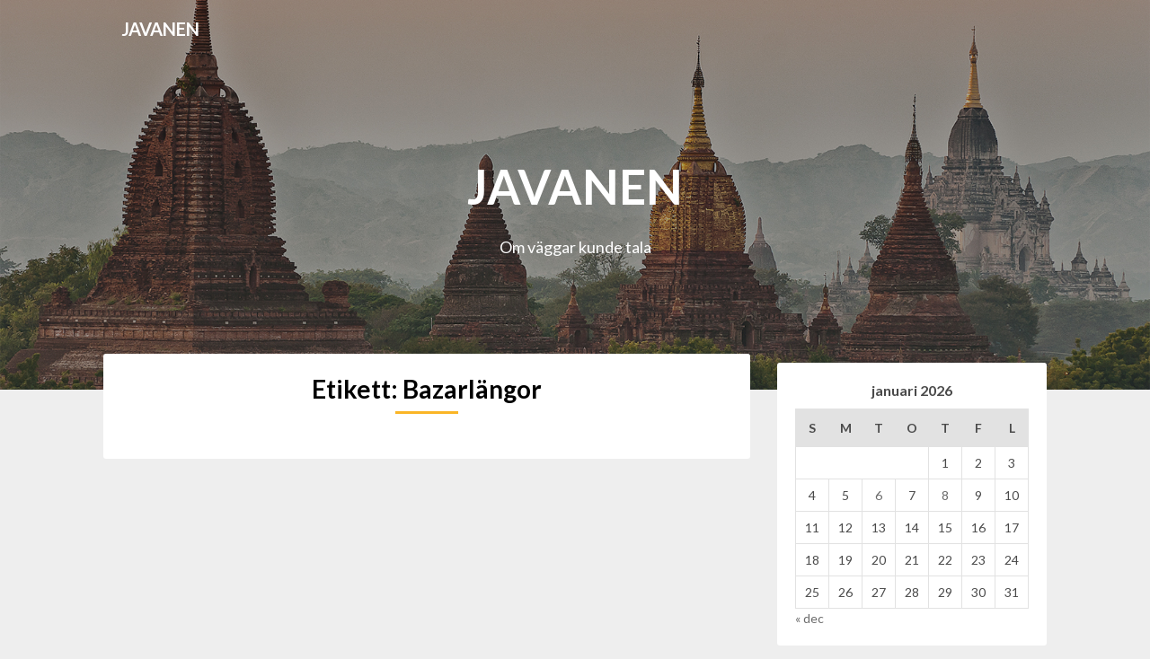

--- FILE ---
content_type: text/css; charset=utf-8
request_url: https://javanen.se/wp-content/themes/customizable-blogily/style.css?ver=6.9
body_size: 13371
content:
/*
Theme Name: Customizable Blogily
Author: ThemeEverest
Theme URI: https://superbthemes.com/customizable-blogily/customizable-blogily-info/
Author URI: https://superbthemes.com/ 
Description: Customizable Blogily is your SEO friendly & responsive theme made for blogging, newspapers, or journalist writing. The code is clean so your website will be quick and load fast with great page speed. The theme is simple to set up but has a lot of features for affiliate marketing, i.e. lots of advertisement space for affiliate programs such as Google AdSense - of course, this kind of website requires an SEO optimized, creative & modern theme which Customizable Blogily is. Authors & bloggers can easily create a simple and minimalistic blog and customize it to a niche with the header, so you can write about anything. The theme is easy to set up and works with most schema markups (json etc) so you can have reviews or other types of affiliate content. You can publish editorial content about fashion, food, gaming, guides, politics, recipes, stories, charity, activism, product reviews, travel, lifestyle, technology, memes, or even revenue generating content such as cryptocurrency, forex, betting, gambling, and more.. To sum it up the theme is SEO optimised, responsive so it works on tablets, desktops, mobile phones, on every device, such as an Apple or Android.
Version: 6.2
Tested up to: 6.8
Requires PHP: 4.0
License: GNU General Public License v2 or later
License URI: http://www.gnu.org/licenses/gpl-2.0.html
Text Domain: customizable-blogily
Tags: theme-options, threaded-comments, translation-ready, sticky-post, footer-widgets, custom-background, custom-colors, custom-header, custom-logo, custom-menu, featured-image-header, featured-images, flexible-header, right-sidebar, one-column, two-columns, full-width-template, post-formats, blog, e-commerce, news
*/

html {
	font-family: sans-serif;
	-webkit-text-size-adjust: 100%;
	-ms-text-size-adjust: 100%;
}
body {
	font-size: 15px;
	line-height: 150%;
	font-family: 'Roboto', 'helvetica neue', helvetica, arial, sans-serif;
	color: #555555;
	margin: 0;
	overflow-x: hidden;
}
*,
*:before,
*:after {
	padding: 0;
	margin: 0;
}
article,
aside,
details,
figcaption,
figure,
footer,
header,
main,
menu,
nav,
section,
summary {
	display: block
}
audio,
canvas,
progress,
video {
	display: inline-block;
	vertical-align: baseline;
}
audio:not([controls]) {
	display: none;
	height: 0;
}
[hidden],
template {
	display: none
}
a {
	background-color: transparent
}
abbr[title] {
	border-bottom: 1px dotted
}
b,
strong {
	font-weight: bold
}
dfn {
	font-style: italic
}
h1 {
	font-size: 2em;
	margin: 0.67em 0;
}
mark {
	background: #ff0;
	color: #000;
}
small {
	font-size: 80%
}
.upper-widgets-grid .widget {
	margin:0;
}
sub,
sup {
	font-size: 75%;
	line-height: 0;
	position: relative;
	vertical-align: baseline;
}
sup {
	top: -0.5em
}
sub {
	bottom: -0.25em
}
img {
	border: 0
}
svg:not(:root) {
	overflow: hidden
}
hr {
	box-sizing: content-box;
	height: 0;
}
pre {
	overflow: auto
}
code,
kbd,
pre,
samp {
	font-family: monospace, monospace;
	font-size: 1em;
}
button,
input,
optgroup,
select,
textarea {
	color: inherit;
	font: inherit;
	margin: 0;
}
button {
	overflow: visible
}
button,
select {
	text-transform: none
}
legend {
	border: 0;
	padding: 0;
}
textarea {
	overflow: auto
}
optgroup {
	font-weight: bold
}
button,
input,
select,
textarea {
	margin: 0
}
a:link {
	-webkit-tap-highlight-color: #FF5E99
}
td,
th {
	padding: 0
}
.breadcrumb,
.breadcrumb> span,
.breadcrumb i,
.breadcrumb .root a {
	float: none
}
.breadcrumb {
	clear: both;
	padding: 0;
	overflow: hidden;
	line-height: 24px;
	margin-top: 20px;
}
.breadcrumb> span {
	padding: 0;
	padding-right: 5px;
	overflow: hidden;
	float: none;
	display: inline-block;
}
.breadcrumb i {
	padding: 0
}
.breadcrumb i {
	padding: 0 0
}
.breadcrumb> span {
	overflow: visible
}
.no-results h2 {
	font-size: 16px
}
/*--------------------------------------------------------------
# Typography
--------------------------------------------------------------*/

h1,
h2,
h3,
h4,
h5,
h6 {
	font-weight: bold;
	margin-bottom: 12px;
	color: #000;
	font-family: 'Roboto', 'helvetica neue', helvetica, arial, sans-serif;
}
h1 {
	font-size: 28px;
	line-height: 1.4;
}
h2 {
	font-size: 26px;
	line-height: 1.4;
}
h3 {
	font-size: 22px;
	line-height: 1.4;
}
h4 {
	font-size: 20px;
	line-height: 1.4;
}
h5 {
	font-size: 18px;
	line-height: 1.4;
}
h6 {
	font-size: 16px;
	line-height: 1.4;
}
p {
	margin-bottom: 1.5em
}
dfn,
cite,
em,
i {
	font-style: italic
}
blockquote {
	margin: 0 1.5em
}
address {
	margin: 0 0 1.5em
}
pre {
	background: #eee;
	font-family: "Courier 10 Pitch", Courier, monospace;
	font-size: 15px;
	font-size: 0.9375rem;
	line-height: 1.6;
	margin-bottom: 1.6em;
	max-width: 100%;
	overflow: auto;
	padding: 1.6em;
}
code,
kbd,
tt,
var {
	font-family: Monaco, Consolas, "Andale Mono", "DejaVu Sans Mono", monospace;
	font-size: 15px;
	font-size: 0.9375rem;
}
abbr,
acronym {
	border-bottom: 1px dotted #666;
	cursor: help;
}
mark,
ins {
	background: #fff9c0;
	text-decoration: none;
}
big {
	font-size: 125%
}
/*--------------------------------------------------------------
# Elements
--------------------------------------------------------------*/

html {
	box-sizing: border-box
}
*,
*:before,
*:after {
	/* Inherit box-sizing to make it easier to change the property for components that leverage other behavior; see http: //css-tricks.com/inheriting-box-sizing-probably-slightly-better-best-practice/ */

	box-sizing: inherit;
}
body {
	background: #eee;
	/* Fallback for when there is no custom background color defined. */
}
blockquote:before,
blockquote:after {
	content: ""
}
blockquote {
	quotes: "" ""
}
hr {
	background-color: #ccc;
	border: 0;
	height: 1px;
	margin-bottom: 1.5em;
}
ul,
ol {
	margin: 0;
	padding: 0;
}
ul {
	list-style: disc
}
ol {
	list-style: decimal
}
li > ul,
li > ol {
	margin-bottom: 0;
	margin-left: 17px;
	margin-top: 5px;
}
dt {
	font-weight: bold
}
dd {
	margin: 0 1.5em 1.5em
}
img {
	height: auto;
	/* Make sure images are scaled correctly. */

	max-width: 100%;
	/* Adhere to container width. */
}
table {
	border-collapse: collapse;
	border-spacing: 0;
	width: 100%;
	margin-bottom: 15px;
}
td,
th {
	padding: 5px 15px;
	border: 1px solid #e2e2e2;
	text-align: left;
}
/*--------------------------------------------------------------
# Forms
--------------------------------------------------------------*/

textarea {
	padding-left: 3px;
	width: 100%;
}
@font-face {
	font-family: 'customizable-blogily';
	src: url('fonts/customizable-blogily.eot');
	src: url('fonts/customizable-blogily.eot#iefix') format('embedded-opentype'), url('fonts/customizable-blogily.woff2') format('woff2'), url('fonts/customizable-blogily.woff') format('woff'), url('fonts/customizable-blogily.ttf') format('truetype'), url('fonts/customizable-blogily.svg') format('svg');
	font-weight: normal;
	font-style: normal;
}
[class^="icon-"]:before,
[class*=" icon-"]:before {
	font-family: "customizable-blogily";
	font-style: normal;
	font-weight: normal;
	speak: none;
	display: inline-block;
	text-decoration: inherit;
	text-align: center;
	font-variant: normal;
	text-transform: none;
	line-height: 1em;
	-webkit-font-smoothing: antialiased;
	-moz-osx-font-smoothing: grayscale;
}
.icon-plus:before {
	content: '\e800'
}
.icon-bookmark:before {
	content: '\e801'
}
.icon-comment:before {
	content: '\e802'
}
.icon-users:before {
	content: '\e803'
}
.icon-minus:before {
	content: '\e804'
}
.icon-mail:before {
	content: '\e805'
}
.icon-twitter:before {
	content: '\f099'
}
.icon-facebook:before {
	content: '\f09a'
}
.icon-rss:before {
	content: '\f09e'
}
.icon-menu:before {
	content: '\f0c9'
}
.icon-pinterest-circled:before {
	content: '\f0d2'
}
.icon-gplus:before {
	content: '\f0d5'
}
.icon-linkedin:before {
	content: '\f0e1'
}
.icon-angle-double-right:before {
	content: '\f101'
}
.icon-angle-left:before {
	content: '\f104'
}
.icon-angle-right:before {
	content: '\f105'
}
.icon-angle-up:before {
	content: '\f106'
}
.icon-angle-down:before {
	content: '\f107'
}
.icon-github:before {
	content: '\f113'
}
.icon-youtube:before {
	content: '\f167'
}
.icon-dropbox:before {
	content: '\f16b'
}
.icon-instagram:before {
	content: '\f16d'
}
.icon-flickr:before {
	content: '\f16e'
}
.icon-tumblr:before {
	content: '\f173'
}
.icon-up:before {
	content: '\f176'
}
.icon-dribbble:before {
	content: '\f17d'
}
.icon-skype:before {
	content: '\f17e'
}
.icon-foursquare:before {
	content: '\f180'
}
.icon-vimeo-squared:before {
	content: '\f194'
}
.icon-reddit:before {
	content: '\f1a1'
}
.icon-stumbleupon:before {
	content: '\f1a4'
}
.icon-behance:before {
	content: '\f1b4'
}
.icon-soundcloud:before {
	content: '\f1be'
}
/*-[ Main container ]---------------*/

.main-container {
	width: 100%;
	margin: 0 auto;
	max-width: 100%;
	clear: both;
}
#page,
.container {
	max-width: 1050px;
	min-width: 240px;
	overflow: visible;
	margin: 0 auto;
	position: relative;
}
.main-header .container {
	max-width: 100%
}
#page {
	padding-top: 30px;
	min-height: 100px;
	float: none;
	clear: both;
}
/*-[ Header ]-----------------------*/




body > header {
	float: left;
	width: 100%;
	position: relative;
}
#site-header {
	position: relative;
	float: left;
	width: 100%;
	background: #333;
	box-shadow: 0px 0px 15px rgba(0, 0, 0, 0.2);
	background-position:top;
	background-size:cover;
}
.site-branding {
	float:left;
	display:inline-block;
	width:100%;

}
/*--------------------------------------------------------------
# Navigation
--------------------------------------------------------------*/
/*-[ Navigation ]-----------------*/

#pull {
	display: none
}
.primary-navigation .children li .sf-sub-indicator {
	display: none
}
.primary-navigation {
	background: #1b1b1b;
	display: block;
	clear: both;
	width: 100%;
	max-width: 100%;
	margin: 0 auto;
	min-height: 65px; 
} 
#navigation ul {
	list-style-type: none
}
#navigation a {
	transition: all 0.25s linear;
	font-size: 14px;
	color: #7b7b7b;
	font-weight: 500;
	text-align: left;
	text-decoration: none;
	padding: 0 20px;
	line-height: 65px;
	font-family: 'Roboto', 'helvetica neue', helvetica, arial, sans-serif;
	display: block;
}
.primary-navigation a .sub {
	font-size: 11px;
	font-weight: normal;
	color: #9B9B9B;
}
.sf-js-enabled li a.sf-with-ul .sf-js-enabled li ul.sf-with-ul {
	padding-right: 20px
}
#navigation .sf-sub-indicator {
	display: block;
	width: 11px;
	overflow: hidden;
	position: absolute;
	right: 7px;
	top: 0;
}
#navigation {
	width: 100%;
	font-size: 13px;
	margin: 0 auto;
}
.primary-navigation a:hover {
	color: #fff
}
#navigation select {
	display: none
}
#navigation ul li {
	float: left;
	position: relative;
}

#navigation ul li.current-menu-item ul a,
#navigation ul ul li.current-menu-item a {
	border-bottom:0px solid #fff;
}

#navigation ul .header-search {
	float: right
}
#navigation > ul > li:last-child {
	border-right: none
}
#navigation > ul > .current a {
	background: transparent;
	color: #5a5a5a !important;
}
#navigation ul li li {
	background: #fff;
	width: 100%;
}
#navigation ul ul {
	position: absolute;
	width: 190px;
	padding: 20px 0 0 0;
	padding-top: 0px;
	z-index: 999999999;
	font-size: 12px;
	color: #798189;
	box-shadow: 0px 8px 15px rgba(0, 0, 0, 0.2);
	margin: 0;
	display: none;
}
#navigation ul ul ul,
#navigation ul ul ul ul,
#navigation ul ul ul ul ul {
	box-shadow: 8px 0px 15px rgba(0, 0, 0, 0.2);
}
#navigation ul ul a {
	color: #555555;
	font-weight: normal;
}
#navigation ul ul li {
	padding: 0;
	background: #fff;
	border-bottom: 1px solid rgba(0, 0, 0, 0.1);
}
#navigation ul ul li a,
#navigation ul ul li a:link,
#navigation ul ul li a:visited {
	position: relative;
	width: 188px;
	background: transparent;
	margin: 0;
	line-height: 1.4;
	padding-top: 10px;
	padding-bottom: 10px;
	font-size:13px;
	font-weight:400;
}
#navigation ul ul li:first-child a {} #navigation ul ul li:last-child {
	border-bottom: none
}
#navigation ul li:hover ul {
	left: auto;
	opacity: 1;
}
#navigation ul ul ul {
	top: -1px;
	left: 188px;
}
#navigation li:hover ul,
#navigation li li:hover ul,
#navigation li li li:hover ul,
#navigation li li li li:hover ul {
	opacity: 1;
	left: 188px;
}
#navigation ul ul:after {
	left: 10px;
	top: -5px;
}
#navigation ul ul ul:after {
	border-color: transparent #282E33 transparent transparent;
	border-color: transparent rgba(14, 19, 22, 0.92) transparent transparent;
	left: -12px;
	top: 3px;
}
.menu-item-has-children > a:after {
	content: '\f107';
	font-family: 'customizable-blogily';
	position: absolute;
	right: 20px;
}
.widget .menu-item-has-children > a:after {
	display: none
}
#navigation .menu-item-has-children > a {
	padding-right: 32px
}
#navigation .toggle-caret {
	display: none
}
.primary-navigation #wpmm-megamenu .wpmm-posts a:hover {
	background: transparent
}
/*-[ Content ]--------------------*/

.article {
	width: 68.58%;
	max-width: 720px;
	float: left;
	margin-bottom: 30px;
}
.woocommerce .article {
	background: #fff;
	margin-bottom: 30px;
}
.woocommerce .article #content {
	padding: 22px 20px
}
#content_box {
	float: left;
	width: 100%;
}
.post {
	float: left;
	width: 100%;
}
.single_post {
	float: left;
	width: 100%;
	box-sizing: border-box;
}
.woocommerce .single_page,
.woocommerce-page .single_page {
	padding-bottom: 0px
}
.post-single-content {
	font-size: 15px;
	line-height: 150%;
	float: left;
	width: 100%;
}

.ss-full-width {
	background: white;
	padding: 20px;
	margin-bottom: 30px;
	overflow: hidden;
	border: 1px solid #CDCDCD;
}
.ss-full-width #content_box {
	padding-right: 0;
	padding-left: 0;
}
span.sticky-post {
	position: absolute;
	top: 0px;
	color: #fff;
	padding: 1px 10px;
	font-size: 13px;
	right: 0px;
}
.post.excerpt {
	clear: both;
	position: relative;
	margin:15px 0;
	box-shadow: 0 1px 15px 0 rgba(0,0,0,.15);
	-moz-box-shadow: 0 1px 15px 0 rgba(0,0,0,.15);
	-webkit-box-shadow: 0 1px 15px 0 rgba(0,0,0,.15);
	-o-box-shadow: 0 1px 15px 0 rgba(0,0,0,.15);
	background:#fff;
}
#content {
	background:#fff;
	box-shadow: 0 1px 15px 0 rgba(0,0,0,.15);
	-moz-box-shadow: 0 1px 15px 0 rgba(0,0,0,.15);
	-webkit-box-shadow: 0 1px 15px 0 rgba(0,0,0,.15);
	-o-box-shadow: 0 1px 15px 0 rgba(0,0,0,.15);
	padding:20px 30px;
	margin-bottom:10px;
}
.upper-widgets-grid-wrapper.upper-widgets-grid-wrapper-front-page-only {
	margin-top:45px;
	z-index:0;
}

.post.excerpt .post-content {
	color: #949494;
	font-size: 14px;
	line-height: 150%;
	color: #989898;
	text-align:left;
}
.related-posts .post.excerpt.last {
	margin-right: 0
}
.wp-post-image {
	float: left
}
.post.excerpt:first-of-type {
	margin-top: 0px;
}
.advanced-recent-posts .wp-post-image {
	min-width: 65px
}
.featured-thumbnail {
	max-width: 150px;
	float: left;
	width: 100%;
	position: relative;
	margin-top: 5px;
}
#featured-thumbnail {
	float: left;
	width: 100%;
}

.related-posts #featured-thumbnail .featured-thumbnail {
	max-width: 100%
}
.home_page .featured-thumbnail {
	max-width: 150px
}
.featured-thumbnail img {
	margin-bottom: 0;
	width: 100%;
}
.featured-thumbnail .latestPost-review-wrapper.wp-review-show-total {
	position: absolute;
	right: 0;
	top: 0;
	color: #fff;
	padding: 0px 5px;
}
.error404 #searchform fieldset {
	width: 100%;
}
.search-no-results #searchform fieldset {
	width:100%;
}
.title {
	margin-bottom: 5px;
	margin-top: 15px;
	font-size: 24px;
	line-height: 28px;
	clear: both;
}
h1.title {
	line-height: 130%;
	font-size: 40px;
	color:#212121;
	margin-top:0;
}

.title a {
	color: #000
}
.page h1.title {
	margin-bottom: 0;
	margin-top: 0;
}
.post-info {
	display: block;
	font-size: 13px;
	color: #999999;
	float: left;
	width: 100%;
}
.post-info > span i {
	font-size: 16px
}
.has-large-font-size {
	line-height:120%;
}
.post-info > span {
	margin-right: 7px
}
.post-info > span > span {
	margin-right: 7px
}

.post-info > span:last-child {
	margin-right: 0
}
.single-postmeta {
	clear: both;
	float: left;
	margin-bottom: 10px;
}
article header {
	margin-bottom: 15px;
	float: left;
	width: 100%;
}
.related-posts article header {
	margin-bottom: 0
}
.single_post header {
	margin-bottom: 10px;
	display:inline-block;
	float:left;
	width:100%;
	text-align:center;
}
.single_post header:after {
	height: 3px;
	width: 125px;
	margin: 15px auto 10px auto;
	background: #333;
	display: block;
	content: ' ';
}
.post-info a,
.single-post .post-info a {
	color: #999
}
.post-date-customizable {
	margin: 5px 0;
	color: #989898;
	font-style: italic;
	font-weight: 500;
	font-size:16px;
}
.post.excerpt h2.title {
	margin: 0px 0 7px 0;
}
.post.excerpt h2.title a {
	color: #000;
	font-weight:500;
	line-height: 140%;
	font-size: 25px;
}
span.entry-meta {
	font-size: 15px;
	display: inline-block;
	float: left;
	width: 100%;
	margin-bottom: 7px;
	font-weight: 400;
	color: #313131;
}
.post.excerpt header {
	margin-bottom: 0;
}
/*-[ Toggle menu ]---------------------------*/
#accessibility-close-mobile-menu {
	opacity:0;
	height:0px;
	width:0px;
}
.toggle-menu ul ul {
	display: none
}
.toggle-menu .toggle-menu-item-parent {
	position: relative
}
.toggle-menu .toggle-caret {
	position: absolute;
	top: 0;
	right: 3px;
	text-align: center;
	cursor: pointer;
	line-height: inherit;
}
.toggle-menu .toggle-caret i {
	text-align: center;
	font-size: 15px;
	color: inherit;
	line-height: 20px;
}
.toggle-menu.active > .toggle-caret .customizable-icon:before {
	content: '\e804'
}
/*minus*/

.toggle-menu .active > .toggle-caret .customizable-icon:before {
	content: '\e804'
}
/*minus*/
/*-[ Tag widget ]------------------------------*/

.tagcloud a {
	font-size: 14px!important;
	padding: 2px 10px;
	border-top: 1px solid #CACACA!important;
	border-left: 3px solid #00A8FF;
	margin-bottom: 10px;
	float: left;
	margin-right: 7px;
	background: #fff;
	color: #615F5F;
	border-right: 1px solid #CACACA!important;
	border-bottom: 1px solid #CACACA!important;
}
footer .widget .tagcloud a {
	color: #615F5F
}
/*-[ Calender Widget ]-------------------------*/
.error-404-content {
	margin: auto;
	max-width: 500px;
	text-align: center;
}
.search-no-results article#content  {
	text-align:center;
	width:100%;
}
.error-404-content p:first-of-type {
	margin-bottom:0px;
}
#wp-calendar {
	margin-bottom: 0;
	border: 1px solid #e2e2e2;
}
#wp-calendar td {
	text-align: center;
	padding: 7px 0;
	border-top: 1px solid #e2e2e2;
	border-right: 1px solid #e2e2e2;
}
#wp-calendar tbody {
	background: #FFFFFF;
	border: 1px solid #e2e2e2;
	border-top: 0;
}
#wp-calendar tbody th {
	border-bottom: 1px solid #CFCFCF
}
#wp-calendar caption {
	font-size: 16px;
	padding-bottom: 10px;
	font-weight: bold;
}
#wp-calendar #prev {
	text-align: left;
	padding-left: 12px;
}
#wp-calendar thead {
	background: #e2e2e2
}
#wp-calendar thead th {
	padding: 10px 0;
	text-align: center;
}
#wp-calendar tfoot {
	background: #fff;
	border: 1px solid #e2e2e2;
	border-top: 0;
}
/*--------------------------------------------------------------
## Links
--------------------------------------------------------------*/

p {
	margin-bottom: 20px
}
a {
	text-decoration: none;
	color: #c69c6d;
	transition: background-color, color 0.2s linear;
}
a:hover {
	color: #c69c6d
}
a:link,
a:visited,
a:active {
	text-decoration: none
}

.site-branding {
	padding: 110px 10px 130px 10px;
	text-align:left;
}
.site-branding .site-title {
	font-weight:500;
	margin-top: 0;
	margin-bottom: 10px;
	font-size: 53px;
	color:#fff;
	line-height: 125%;
}

.site-branding .site-description {
	font-size: 16px;
	color:#fff;
	font-weight: 300;
	line-height:160%;
	padding: 0;
	margin: 0 0 15px 0;
}
.buttons-wrapper {
	margin-top:20px;
}
.header-button-solid,
.header-button-solid:hover,
.header-button-solid:active,
.header-button-solid:focus {
	padding: 15px 40px;
	background: #fff;
	font-size: 14px;
	font-weight: 500;
	color: #fab526;
	border-radius: 30px;
	display: inline-block;
	margin: 15px 10px 0px 10px;
}
.header-button-border,
.header-button-border:hover,
.header-button-border:active,
.header-button-border:focus {
	padding: 15px 40px;
	border:1px solid #9b89d2;
	font-size: 14px;
	font-weight: 400;
	color: #fff;
	border-radius: 30px;
	display: inline-block;
	margin: 20px 10px 0px 10px;
}

/* Small menu. */
.menu-toggle,
.main-navigation.toggled ul {
	display: block
}

@media screen and (min-width: 37.5em) {
	.menu-toggle {
		display: none
	}
	.main-navigation ul {
		display: block
	}
}
.site-main .comment-navigation,
.site-main .posts-navigation,
.site-main .post-navigation {
	margin: 0 0 1.5em;
	overflow: hidden;
}
.comment-navigation .nav-previous,
.posts-navigation .nav-previous,
.post-navigation .nav-previous {
	float: left
}
.comment-navigation .nav-next,
.posts-navigation .nav-next,
.post-navigation .nav-next {
	float: right;
	text-align: right;
}
/*-[ Search Form ]------------------*/

#searchform {
	padding: 3% 0;
	float: left;
	clear: both;
	width: 100%;
}
.article #searchform {
	padding: 0
}
nav #searchform {
	float: left;
	padding: 1.2% 0 0;
}
nav #searchform fieldset {
	padding: 5px 0;
	border: 0;
}
#searchform fieldset {
	float: left;
	border: 0;
}
#searchform #s,
#woocommerce-product-search-field {
	border: 1px solid #cccccc;
	border-right: none;
	font-size:14px;
	font-family: 'Roboto', 'helvetica neue', helvetica, arial, sans-serif;
}
#searchform input[type="submit"],
.woocommerce-product-search input[type="submit"] {
	color: #fff;
	height: 37px;
	padding-bottom: 0;
	padding-top: 0;
	cursor: pointer;
	transition: all 0.25s linear;
	width: 29.6%;
	font-family: 'Roboto', 'helvetica neue', helvetica, arial, sans-serif;
	border: 0;
	font-size: 13px;
	padding: 0;
	text-align: center;
}
.sbutton {
	padding: 8px 12px 10px 12px;
	border: 1px solid #e8e5de!important;
}
.sidebar_list li:first-child {
	padding-top: 0!important
}
.main-header #s {
	width: 150px;
	border: none !important;
	color: #fff !important;
}
#s,
#woocommerce-product-search-field {
	width: 70%;
	background-color: #fff;
	border: 1px solid #cccccc;
	float: left;
	padding: 10px 0;
	text-indent: 10px;
	line-height: 1;
	height: 37px;
}
.sidebar #searchform {
	width: 100%
}
.footer-widgets fieldset,
#sidebars fieldset {
	width: 100%
}
.footer-widgets .sbutton,
#sidebars .sbutton {
	float: right;
	background-color: #f9f7f2;
	text-align: center;
}
.sidebar .sbutton {
	padding-top: 10px
}

.breadcrumb {
	line-height: 24px;
	margin-top: 0;
	margin-bottom: 10px;
}
/*--------------------------------------------------------------
# Accessibility
--------------------------------------------------------------*/

/* Accessibility */
/* Text meant only for screen readers. */
.screen-reader-text {
	border: 0;
	clip: rect(1px, 1px, 1px, 1px);
	clip-path: inset(50%);
	height: 1px;
	margin: -1px;
	overflow: hidden;
	padding: 0;
	position: absolute !important;
	width: 1px;
	word-wrap: normal !important;
	/* Many screen reader and browser combinations announce broken words as they would appear visually. */
}

.screen-reader-text:focus {
	background-color: #f1f1f1;
	border-radius: 3px;
	box-shadow: 0 0 2px 2px rgba(0, 0, 0, 0.6);
	clip: auto !important;
	clip-path: none;
	color: #21759b;
	display: block;
	font-size: 14px;
	font-size: 0.875rem;
	font-weight: bold;
	height: auto;
	right: 5px;
	line-height: normal;
	padding: 15px 23px 14px;
	text-decoration: none;
	top: 5px;
	width: auto;
	z-index: 100000;
	/* Above WP toolbar. */
}

/* Do not show the outline on the skip link target. */
#content[tabindex="-1"]:focus {
	outline: 0;
}
/*--------------------------------------------------------------
# Clearings
--------------------------------------------------------------*/

.clear:before,
.clear:after,
.entry-content:before,
.entry-content:after,
.comment-content:before,
.comment-content:after,
#site-header:before,
#site-header:after,
.site-content:before,
.site-content:after,
#site-footer:before,
#site-footer:after {
	content: "";
	display: table;
	table-layout: fixed;
}
.clear:after,
.entry-content:after,
.comment-content:after,
#site-header:after,
.site-content:after,
#site-footer:after {
	clear: both
}
.clear {
	clear: both
}
.left,
.alignleft {
	float: left
}
.right,
.alignright {
	float: right
}
.last {
	margin-right: 0
}
.inside .left {
	margin-left: 1em
}
/*--------------------------------------------------------------
# Widgets
--------------------------------------------------------------*/

.widget {
	margin: 0 0 1.5em
}
/* Make sure select elements fit in widgets. */

.widget select {
	max-width: 100%;
	width: 100%;
	height: 36px;
	line-height: 35px;
	padding: 0 10px;
}
/*--------------------------------------------------------------
# Content
--------------------------------------------------------------*/
/*--------------------------------------------------------------
## Posts and pages
--------------------------------------------------------------*/
.error404 #content, .search-no-results #content {
	padding:30px;
}
.sticky {
	display: block
}
.byline,
.updated:not(.published) {
	display: none
}
.single .byline,
.group-blog .byline {
	display: inline
}
.page-links {
	clear: both;
	margin: 0 0 1.5em;
}
/*--------------------------------------------------------------
# Alignments
--------------------------------------------------------------*/

.article img.left,
.article img.alignleft,
.wp-caption.alignleft {
	margin: 0.3em 1.571em 0.5em 0;
	display: block;
	float: left;
}
.article img.right,
.article img.alignright,
.wp-caption.alignright {
	margin: 0.3em 0 0.5em 1.571em;
	display: block;
	float: right;
}
.article img.center,
.article img.aligncenter,
.wp-caption.aligncenter {
	margin: 0.3em auto 1em auto;
	display: block;
	float: none;
}
.article img.aligncenter,
.article img.alignnone {
	margin-top: 1em;
	margin-bottom: 1em;
	display: block;
	clear: both;
	float: none;
}
/*--------------------------------------------------------------
# Content Lists
--------------------------------------------------------------*/

.article ul {
	margin: 1.5em 0 1.571em 1.9em;
	list-style-type: square;
	padding: 0;
}
.article ul li,
.article ol li {
	margin-bottom: 5px;
}
.article ol {
	margin: 1.5em 0 1.571em 1.9em;
	list-style-type: decimal;
	padding: 0;
}
.article ul ul,
.article ol ol,
.article ul ol,
.article ol ul {
	margin-top: 0;
	margin-bottom: 0;
}
/*--------------------------------------------------------------
## Asides
--------------------------------------------------------------*/

#sidebars p {
	line-height: 150%
}
.sidebar.c-4-12 {
	float: right;
	width: 28.58%;
	max-width: 300px;
	line-height: 150%
}
.sidebar.c-4-12 a {
	color: #555
}
.widget {
	margin-bottom: 20px;
	overflow: hidden;
}


#sidebars .widget {
	padding: 0px;
	color: #4a4a4a;
	font-size:14px;
	line-height:150%;
}

.widget .title {
	font-weight: bold;
	text-transform: uppercase;
	color: #545E68;
	font-size: 12px;
}
.widget li {
	list-style-type: none;
	margin-left: 0;
	margin-bottom: 8px;
	padding-bottom: 8px;
	border-bottom: 1px solid rgba(0, 0, 0, 0.08);
	font-weight: 400;
}
#sidebars .widget a {
	color: #6b6b6b;
}
.widget li .children {
	margin-left: 10px;
}
.widget li .children li {
	border-bottom: 0px solid #333;
	margin-top: 8px;
}
.widget li .children:last-of-type li:last-of-type {
	border-bottom: 0px solid #333;
	margin-bottom: 0;
}
.widget.widget_nav_menu li {
	list-style-type: none;
	margin-left: 0;
}
#sidebars .widget h3 {
	margin-top: -20px !important;
	border-bottom: 1px solid rgba(0, 0, 0, 0.08);
	margin: -20px -20px 20px -20px;
	padding: 20px 20px 15px 20px !important;
}
#sidebars .widget h3, #sidebars .widget h3 a {
	font-weight: 500;
	line-height: 20px;
	font-size: 20px;
	color: #000;
	box-shadow: 0 0 black;
}

#sidebars .widget ul {
	margin: 0 -20px;
}
#sidebars .widget .toggle-caret {
	right:15px;
}
#sidebars .widget ul li {
	padding:0px 20px 8px 20px;
}
#sidebars .widget ul li:last-of-type {
	border-bottom:0px solid #000;
}
#sidebars .widget ul.children {
	padding-left:10px;
}

.widget:first-of-type h3, #sidebars .widget:first-of-type h3 {
	margin-top: 0;
	padding-top:0px;
}
.widget.widget_rss h3 a {
	color: #444
}
footer .widget.widget_rss h3 a {
	color: #fff
}
/*-[ Footer ]-------------------*/

body > footer {
	overflow: hidden;
	width: 100%;
}
body > footer .footeText {
	width: 1050px;
	margin: 22px auto;
	text-align: center;
	color: #fff;
	font-size: 14px;
	font-weight: bold;
}
body > footer .footeText a {
	color: #fff;
	border-bottom: 2px solid #ee3f02;
}
body > footer .widget {
	padding: 10px 0 0 0
}
body > footer .sidebar .widget .title {
	font-size: 135%;
	color: #D4D8DB;
}
footer .widget {
	margin-bottom: 20px
}
footer .widget a {
	color: #E2E2E2
}
footer .widget li a:hover {
	color: #fff
}

footer .container {} footer p {
	color: #8D8D8D
}
.footer-widgets {
	overflow: hidden;
	padding: 20px 0 10px;
	width: 100%;
	margin: 0;
}
.footer-widgets h3 {
	font-size: 20px;
	padding-bottom: 15px;
	color: #fff;
	font-weight:400;
}
.footer-widgets h3:after {
	display: block;
	content: ' ';
	height: 2px;
	width: 50px;
	background: #fff;
	margin: 5px 0 10px;
}
.footer-widgets .last {} .f-widget {
	width: 32%;
	max-width: 301px;
	float: left;
	position: relative;
	color: #C2C2C2;
	margin-bottom: 10px;
	margin-right: 7%;
}
.f-widget .advanced-recent-posts a {
	color: #fff
}
.copyrights {
	float: left;
	width: 100%;
	clear: both;
	padding: 10px 0;
	padding-top: 12px;
	background: rgba(0, 0, 0, 0.1);
	text-align: center;
	font-weight: 300;
	font-style: italic;
	color:#828282;
	font-size: 14px;
}
#copyright-note {
	width: 1050px;
	margin: 0 auto;
	clear: both;
	max-width: 100%;
}
#copyright-note a {
	color: #CFCFCF
}
#copyright-note a:hover {
	color: #fff
}
#sidebars .wp-post-image,
footer .wp-post-image {
	margin-bottom: 0;
	margin-top: 5px;
	margin-right: 10px;
}
.postsby {
	margin-bottom: 25px;
	margin-top: -10px;
}
.archive .postsby {
	text-align:center;
}
.archive .postsby span {
	font-size: 28px;
	margin: 0;
	color: #000;
	text-align: center;
	font-weight: 500;
}
.archive .postsby span:after {
	display: block;
	content: ' ';
	height: 3px;
	background: #333;
	width: 70px;
	margin: 5px auto 30px;
}


.footer-widgets {
	overflow: hidden;
	padding: 20px 0 10px;
	width: 100%;
	font-size:14px;
	margin: 0;
}
.footer-widgets h3 {
	font-size: 20px;
	padding-bottom: 0;
	color: #fff;
	font-weight: 400;
}

.footer-widgets .widget li {
	border-bottom: 1px solid rgba(255, 255, 255, 0.02);
}
footer .widget table a,
footer .widget table {
	color: #333;
}
footer .widget table caption {
	color: #fff;
}
.footer-widgets .widget li,
.footer-widgets .widget {
	color: #807e7e;
}
.footer-widget {
	width: 28.6%;
	max-width: 300px;
	float: left;
	position: relative;
	color: #C2C2C2;
	font-size:14px;
	margin-bottom: 10px;
	margin-right: 7.1%;
}
.footer-widget.last {
	margin-right: 0
}
.footer-widget .widget {
	padding-top: 10px
}
footer .wpt_widget_content a,
footer .wp_review_tab_widget_content a {
	color: #444
}
/*-[ Related Posts ]---------------------------*/

.related-posts {
	clear: both;
	float: left;
	padding: 0;
	width: 100%;
	background: #fff;
	box-shadow: 0 1px 15px 0 rgba(0,0,0,.15);
	-moz-box-shadow: 0 1px 15px 0 rgba(0,0,0,.15);
	-webkit-box-shadow: 0 1px 15px 0 rgba(0,0,0,.15);
	-o-box-shadow: 0 1px 15px 0 rgba(0,0,0,.15);
	padding: 20px 30px;
	margin:10px 0;
}
.postauthor-top {
	margin-bottom: 10px
}
.related-posts h3 {
	font-size: 28px;
	margin: 0;
	color: #000;
	text-align: center;
	font-weight: 500;
}
.related-posts h3:after {
	display: block;
	content: ' ';
	height: 3px;
	background: #333;
	width: 70px;
	margin: 5px auto 30px;
}
.related-posts .post.excerpt {
	width: 30.2%;
	float: left;
	list-style: none;
	margin-right: 4.6%;
	clear: none;
	padding: 0;
	border: none;
	overflow: hidden;
	margin-bottom:10px;
	margin-top:10px;
}
.related-posts .post.excerpt:first-of-type {
	margin-top:10px;
}
.related-posts .post.excerpt h4 {
	margin: 0;
	padding: 10px 0;
}
.related-posts .post.excerpt .featured-thumbnail {
	padding: 0;
	margin: 0;
}
.related-posts a {
	display: block;
	width: 100%;
	color: #666;
}

.postauthor {
	margin:10px 0;
	min-height: 125px;
	float: left;
	clear: both;
	width: 100%;
	padding: 20px 30px;
	background: #fff;
	box-shadow: 0 1px 15px 0 rgba(0,0,0,.15);
	-moz-box-shadow: 0 1px 15px 0 rgba(0,0,0,.15);
	-webkit-box-shadow: 0 1px 15px 0 rgba(0,0,0,.15);
	-o-box-shadow: 0 1px 15px 0 rgba(0,0,0,.15);
}
.postauthor h4 {
	font-size: 28px;
	margin: 0;
	color: #000;
	text-align: center;
	font-weight: 500;
}
.postauthor h4:after {
	display: block;
	content: ' ';
	height: 3px;
	background: #333;
	width: 70px;
	margin: 5px auto 30px;
}
.postauthor h5 {
	text-transform: capitalize;
	font-weight: bold;
	font-size: 14px;
	padding: 0;
	margin: 0;
	line-height: 24px;
}
.postauthor img {
	float: left;
	margin: 5px 25px 15px 0;
	border-radius: 50%;
}
.postauthor h4 a {
	color: #473636
}
/*-[ Tags ]---------------------------*/

.tags {
	margin: 10px 0 15px 0;
	width: 100%;
	float: left;
}
.tags a {
	margin-left: 5px
}
/*--------------------------------------------------------------
## Comments
--------------------------------------------------------------*/
/*-[ Form Input ]------------------*/

input,
textarea,
select {
	padding: 8px 12px;
	font-size: 12px;
	color: #5E656D;
}
textarea {
	overflow: auto;
	resize: vertical;
}
input:focus,
textarea:focus {}::-webkit-input-placeholder {}::-moz-input-placeholder {
	color: #585F65;
	text-shadow: 0 1px 1px rgba(255, 255, 255, 0.4);
}
::-ie-input-placeholder {
	color: #585F65;
	text-shadow: 0 1px 1px rgba(255, 255, 255, 0.4);
}
::-o-input-placeholder {
	color: #585F65;
	text-shadow: 0 1px 1px rgba(255, 255, 255, 0.4);
}
::input-placeholder {
	color: #585F65;
	text-shadow: 0 1px 1px rgba(255, 255, 255, 0.4);
}
/*-[Comments]--------------*/

.total-comments {
	font-size: 28px;
	margin: 0;
	color: #000;
	text-align: center;
	font-weight: 500;
	line-height:150%;
}
.total-comments span:after {
	display: block;
	content: ' ';
	height: 3px;
	background: #333;
	width: 70px;
	margin: 5px auto 30px;
}
.commentlist li:first-of-type {
	border-top:0px solid #fff;
}

.cnumber {
	color: #2DB2EB
}
#comments {
	margin: 10px 0;
	float: left;
	clear: both;
	width: 100%;
	padding: 20px 30px;
	background: #fff;
	box-shadow: 0 1px 15px 0 rgba(0,0,0,.15);
	-moz-box-shadow: 0 1px 15px 0 rgba(0,0,0,.15);
	-webkit-box-shadow: 0 1px 15px 0 rgba(0,0,0,.15);
	-o-box-shadow: 0 1px 15px 0 rgba(0,0,0,.15);
}
#commentsAdd {
	width: 100%;
	float: left;
	margin-top:10px;
	clear: both;
	box-sizing: border-box;
	padding: 20px 30px;
	background: #fff;
	box-shadow: 0 1px 15px 0 rgba(0,0,0,.15);
	-moz-box-shadow: 0 1px 15px 0 rgba(0,0,0,.15);
	-webkit-box-shadow: 0 1px 15px 0 rgba(0,0,0,.15);
	-o-box-shadow: 0 1px 15px 0 rgba(0,0,0,.15);
}
#comments .avatar {
	float: left;
	border-radius: 50%;
	margin-right: 20px;
}
.comment time {
	color: #999999;
	font-size: 13px;
	margin-top: 5px;
	float: left;
}
ul.children .commentImageLeft {
	width: 60px;
	height: 90px;
	border-left: 1px solid #c1bbb6;
	border-bottom: 1px solid #c1bbb6;
	position: absolute;
	top: -50px;
	left: -70px;
}
input.text-input,
#commentform input {
	padding: 11px
}
input#author,
input#email,
input#url {
	width: 100%;
	border: 1px solid #dadada;
	background: #fff;
	font-size: 14px;
	float: left;
	clear: both;
	max-width: 100%;
}
input#author,
input#email,
input#url,
#comment {
	transition: all 0.25s ease-in-out
}
#cancel-comment-reply-link {
	float: right;
	line-height: 24px;
	margin-top: 0;
	padding: 7px 20px;
	color: white;
	cursor: pointer;
	background: #333;
	font-size: 16px;
	position: absolute;
	top: 10px;
	right: 0;
}
#commentform input#submit {
	font-size: 16px;
	text-align: center;
	color: #fff;
	padding:15px 25px;
	margin:auto;
	text-decoration: none;
	cursor: pointer;
	display: inline-block;
	border: none;
	transition: all 0.25s linear;
}
.comment-form label {
	width: 100%;
}

ol.commentlist {
	margin-left: 0;
	clear: both;
	margin: 0;
}
.commentlist li {
	list-style: none;
	margin: 0;
	padding-left: 0;
	float: left;
	width: 100%;
	border-top: 1px solid rgba(0, 0, 0, 0.1);
	padding: 15px 0;
}
.commentContainer {
	padding-top: 10px;
	padding-bottom: 10px;
	float: left;
	width: 100%;
}
.children .commentCInner {
	width: 95%;
	float: right;
}
.children .children .commentCInner {
	width: 90%
}
.comment-metadata span.fn {
	font-weight: 500;
}
.commentlist p {
	line-height: 150%;
}
.fn {
	font-size: 14px;
	line-height: 1.375em;
}
.fn a {
	color: #473636
}
.comment-meta {
	font-size: 12px;
	font-style: italic;
}
.comment-meta a {
	color: #888
}
.commentmetadata {
	overflow: hidden
}
.reply a {
	padding: 0 5px;
	margin-top: 5px;
	font-size: 13px;
	float: left;
}
.commentlist .children {
	padding-left: 20px;
	margin-bottom: 20px;
	margin-top: 0;
	margin-left: 0;
	float: left;
	width: 100%;
}
.commentlist .children li {
	margin-bottom: 10px;
	padding-bottom: 0;
}
.avatar {
	float: left
}
#respond h3 {
	margin-top: 18px;
	font-size: 18px;
	margin: 15px 0 0 0;
	padding: 0 0 20px 0;
}
.cancel-comment-reply a {
	float: right;
	margin-top: -8px;
	font-size: 14px;
}
.comment-awaiting-moderation {
	font-style: italic;
	font-weight: bold;
}
ol.commentlist > .navigation {
	margin-bottom: 10px;
	clear: both;
	float: left;
	width: 100%;
}
ol.commentlist > .navigation.bottomnav {
	margin-bottom: 0
}
.article .commentmetadata ul li,
.article .commentmetadata ol li,
.article .commentmetadata ul ol li,
.article .commentmetadata ol ul li {
	padding: 0;
	border: 0;
	margin-bottom: 5px;
	list-style-type: inherit;
}
/*-[ Comment Form ]----------------------------*/

#commentform textarea {
	width: 100%;
	font-family: inherit;
	border: 1px solid #dadada;
	background: #fff;
	font-size: 14px;
	padding: 5px 10px 10px 10px;
	line-height: 25px;
	font-family: georgia;
	font-style: italic;
}
#commentform p {
	margin-bottom: 15px;
	float: left;
	width: 100%;
}
#commentform p.comment-form-comment {
	margin-bottom: 8px
}
#commentform p.form-submit {
	margin-top: 10px;
	margin-bottom: 0;
}
#commentform p label {
	float: left;
	padding-bottom: 5px;
	padding-top: 5px;
}
.required {
	display: none;
	color: red;
	float: left;
	font-size: 18px;
	padding: 5px;
	padding-top: 9px;
}
.comment-notes .required {
	padding-left: 0;
	padding-top: 3px;
}
.comment-notes {
	font-style: italic;
	display: none;
}
.form-allowed-tags {
	display: none
}
#respond {
	position: relative
}
/*--------------------------------------------------------------
# Infinite scroll
--------------------------------------------------------------*/
/* Globally hidden elements when Infinite Scroll is supported and in use. */

.infinite-scroll .posts-navigation,
/* Older / Newer Posts Navigation (always hidden) */

.infinite-scroll.neverending #site-footer {
	/* Theme Footer (when set to scrolling) */

	display: none;
}
/* When Infinite Scroll has reached its end we need to re-display elements that were hidden (via .neverending) before. */

.infinity-end.neverending #site-footer {
	display: block
}
/*--------------------------------------------------------------
# Media
--------------------------------------------------------------*/

.page-content .wp-smiley,
.entry-content .wp-smiley,
.comment-content .wp-smiley {
	border: none;
	margin-bottom: 0;
	margin-top: 0;
	padding: 0;
}
/* Make sure embeds and iframes fit their containers. */

embed,
iframe,
object {
	max-width: 100%
}
/*--------------------------------------------------------------
## Captions
--------------------------------------------------------------*/

.wp-caption {
	margin-bottom: 1.5em;
	max-width: 100%;
	border: 1px solid #ddd;
}
.wp-caption img[class*="wp-image-"] {
	display: block;
	margin-left: auto;
	margin-right: auto;
}
.wp-caption .wp-caption-text {
	margin: 0.4em 0;
}
.wp-caption-text {
	text-align: center
}
/*--------------------------------------------------------------
## Galleries
--------------------------------------------------------------*/

.gallery {
	margin-bottom: 1.5em
}
.gallery-item {
	display: inline-block;
	text-align: center;
	vertical-align: top;
	width: 100%;
}
.gallery-columns-2 .gallery-item {
	max-width: 50%
}
.gallery-columns-3 .gallery-item {
	max-width: 33.33%
}
.gallery-columns-4 .gallery-item {
	max-width: 25%
}
.gallery-columns-5 .gallery-item {
	max-width: 20%
}
.gallery-columns-6 .gallery-item {
	max-width: 16.66%
}
.gallery-columns-7 .gallery-item {
	max-width: 14.28%
}
.gallery-columns-8 .gallery-item {
	max-width: 12.5%
}
.gallery-columns-9 .gallery-item {
	max-width: 11.11%
}
.gallery-caption {
	display: block
}
/*-[ pagination ]------------------*/

.pagination {
	clear: both;
	float: left;
	width: 100%;
	padding: 0;
	margin-bottom: 0;
}
.single_post .pagination {
	margin: 10px 0 15px
}
.pagination ul {
	list-style: none;
	margin: 0;
}
.pagination ul li {
	float: left;
	margin-right: 8px;
}
.pagination .current {
	margin: 0 1px 0 0;
	display: inline-block;
	float: left;
	line-height: 1.2em;
	text-decoration: none;
	padding: 10px 14px;
	margin-right: 8px;
	color:#fff;
}
.navigation.pagination {
	margin-top:20px;
	text-align:center;
}
.single .pagination .current {
	margin: 0;
}
.pagination a, .pagination2, .pagination .dots {
	margin: 0 1px 0 0;
	display: inline-block;
	float: left;
	line-height: 1.2em;
	text-decoration: none;
	color: #888;
	padding: 10px 14px;
	margin-right: 8px;
	transition: all 0.25s ease;
	background:#fff;
	box-shadow: 0 1px 15px 0 rgba(0,0,0,.15);
	-moz-box-shadow: 0 1px 15px 0 rgba(0,0,0,.15);
	-webkit-box-shadow: 0 1px 15px 0 rgba(0,0,0,.15);
	-o-box-shadow: 0 1px 15px 0 rgba(0,0,0,.15);
}


.single .pagination a {
	padding: 0;
	border: 0;
}
.pagination a:hover {
	color: #fff;
	border-color: transparent;
}
.pagination2 {
	clear: both
}
.top {
	float: right
}
.pnavigation2 {
	display: block;
	width: 100%;
	overflow: hidden;
	padding: 10px 0;
	float: left;
	margin-bottom: 10px;
}
.nav-previous {
	float: left
}
.nav-next {
	float: right
}
.nav-previous a,
.nav-next a {
	color: #979494;
	padding: 10px 15px;
}
.nav-previous a:hover,
.nav-next a:hover {
	color: #fff !important;
	border-color: transparent;
}
.comment_text_area {
	overflow: hidden
}
.infinite-loader {
	float: none;
	display: inline-block;
	margin: 0 auto;
}
.related-posts-thumbnail {
	display: inline-block;
	float: left;
	width: 100%;
	max-width: 100%;
	background-size: cover;
	background-position: center;
	height: 195px;
	position:relative;
}
.featured-thumbnail-overlay {
	position: absolute;
	top: 0;
	left: 0;
	right: 0;
	bottom: 0;
	background: rgba(5, 11, 21, 0.5);
	z-index: 1;
}
.related-posts h5.title.front-view-title {
	position: absolute;
	top: 50%;
	width: 100%;
	text-align:center;
	color: #fff;
	z-index:10;
	left:0;
	padding:15px;
	right:0;
	margin:0;
	font-size:14px;
	font-weight:400;
	line-height:150%;
	-ms-transform: translate(0%, -50%);
	-webkit-transform: translate(0%, -50%);
	transform: translate(0%, -50%);
} 

.related-posts .related-no-thumbnail h5.title.front-view-title {
	color:#000;
}
.related-posts-no-img {
	display: inline-block;
	float: left;
	width: 100%;
	max-width: 100%;
	background-size: cover;
	background-position: center;
	height: 195px;
	position: relative;
	border: 4px double #333;
}
/*-[ Social Profile Widget ]--------------------------*/

.social-profile-icons ul {
	margin: 0 -4px
}
.social-profile-icons ul li {
	background: none;
	border: none;
	float: left;
	list-style-type: none;
	margin: 0 4px 8px 4px!important;
	padding: 0 !important;
	border: none !important;
}
.social-profile-icons ul li a {
	width: 36px;
	height: 36px;
	display: block;
	float: left;
	border-radius: 3px;
	text-align: center;
	line-height: 36px;
	color: #FFF!important;
	transition: all .4s;
	padding: 0;
}
.sidebar .social-profile-icons ul li a:hover {
	color: #fff;
	background: #666;
}
.social-profile-icons ul li i {
	font-size: 16px;
	line-height: 32px;
}
.social-profile-icons .social-youtube a {
	background: #c9322b
}
.social-profile-icons .social-rss a {
	background: #ef922f
}
.social-profile-icons .social-twitter a {
	background: #40bff5
}
.social-profile-icons .social-facebook a {
	background: #5d82d1
}
.social-profile-icons .social-gplus a {
	background: #eb5e4c
}
.social-profile-icons .social-vimeo a {
	background: #35c6ea
}
.social-profile-icons .social-dribbble a {
	background: #f7659c
}
.social-profile-icons .social-tumblr a {
	background: #426d9b
}
.social-profile-icons .social-instagram a {
	background: #91653f
}
.social-profile-icons .social-flickr a {
	background: #ff48a3
}
.social-profile-icons .social-pinterest a {
	background: #e13138
}
.social-profile-icons .social-linkedin a {
	background: #238cc8
}
.social-profile-icons .social-github a {
	background: #b5a470
}
.social-profile-icons .social-email a {
	background: #1d90dd
}
.social-profile-icons .social-behance a {
	background: #1879fd
}
.social-profile-icons .social-skype a {
	background: #13c1f3
}
.social-profile-icons .social-soundcloud a {
	background: #ff7e30
}
.social-profile-icons .social-stumbleupon a {
	background: #ff5c30
}
.social-profile-icons .social-dropbox a {
	background: #3476e4
}
.social-profile-icons .social-foursquare a {
	background: #0bbadf
}
.social-profile-icons .social-reddit a {
	background: #ff4400
}
.widget.woocommerce ul li {
	margin-left: 0;
	list-style-type: none;
	float: left;
	width: 100%;
}
.elementor {
	float:left;
	width:100%;
}
.wp-block-media-text {
	float:left;
	line-height:140%;
}
.rtl_on {
	direction: rtl;
}
.rtl_off {
	direction: ltr;
}
footer .featured-thumbnail .latestPost-review-wrapper { 
	background-color: #1b1b1b;
}
footer {
	position: relative;
	overflow: hidden;
	background: #171717;
	clear: both;
	margin-top: 20px;
	display: inline-block;
	float: left;
	width: 100%;
	font-size:14px;
}

.comment-respond h4 {
	font-size: 28px;
	margin: 0;
	color: #000;
	text-align: center;
	font-weight: 500;
}
.comment-respond h4:after {
	display: block;
	content: ' ';
	height: 3px;
	background: #333;
	width: 70px;
	margin: 5px auto 30px;
}
#commentform p, #commentform p.comment-form-comment, .form-submit {
	text-align:center;
}
/*Misc styling*/
.primary-navigation {
	background: #fff;
}

.featured-thumbnail-container {
	display: inline-block;
	float: left;
	width: 100%;
	position:relative;
	max-width:40%;
}
.thumbnail-post-content {
	display: inline-block;
	float: left;
	width: 100%;
	max-width: 60%;
	align-items: stretch;
	padding:20px 20px 20px 30px;
}
.nothumbnail-post-content {
	padding: 20px 25px;
	text-align: left;
}
.blog-featured-thumbnail {
	width: 100%;
	align-items: stretch;
	position: absolute;
	top: 0;
	left: 0;
	right: 0;
	bottom: 0;
	min-height: 100%;
	height: 100%;
	background-size:cover;
	background-position:center;
}
.post-blogs-container-thumbnails {
	display:flex;
	float:left;
	width:100%;
}
.nav-links {
	display: inline-block;
	margin: auto;
}
p.comment-form-author {
	margin-right: 4%;
}
p.comment-form-email,p.comment-form-author {
	width: 100%;
	display:inline-block;
	float: left;
	max-width: 48%;
}
img.custom-logo {
	padding-top: 10px;
}
.related-posts-wrapper {
	float: left;
	width: 100%;
	display: flex;
}
.related-posts .post.excerpt {
	align-items: stretch;
}
.related-posts header:after {
	display:none;

} 

.upper-widgets-grid-wrapper {
	display: inline-block;
	float: left;
	width: 100%;
	position: relative;
	padding-top: 30px;
	margin-top: -50px;
}
@media screen and (max-width: 782px) {
	.admin-bar nav#navigation {
		top:46px;
	}
}
.upper-widgets-grid {
	float: left;
	width: 100%;
	display: inline-block;
	max-width: 32.5%;
	color: #828282;
	font-size: 14px;
	padding: 20px;
	text-align: center;
	background: #fff;
	margin-right: 1.2%;
	box-shadow: 0 1px 15px 0 rgba(0,0,0,.15);
	-moz-box-shadow: 0 1px 15px 0 rgba(0,0,0,.15);
	-webkit-box-shadow: 0 1px 15px 0 rgba(0,0,0,.15);
	-o-box-shadow: 0 1px 15px 0 rgba(0,0,0,.15);
}

.upper-widgets-grid:last-of-type {
	margin-right:0px;
}

.upper-widgets-grid h3 {
	font-weight: 500;
	line-height: 150%;
	font-size: 21px;
	margin-bottom: 5px;
	margin-top: 20px;
}
.upper-widgets-grid #searchform fieldset {
	width:100%;
}
.upper-widgets-grid .top-column-widget .widget:first-of-type h3:first-of-type {
	margin-top: 0px;
} 

#sidebars .widget {
	background: #fff;
	padding: 20px;
	box-shadow: 0 1px 15px 0 rgba(0,0,0,.15);
	-moz-box-shadow: 0 1px 15px 0 rgba(0,0,0,.15);
	-webkit-box-shadow: 0 1px 15px 0 rgba(0,0,0,.15);
	-o-box-shadow: 0 1px 15px 0 rgba(0,0,0,.15);
}
@media screen and (max-width: 1100px) {
	#page,
	.container,
	.site-branding {
		max-width: 96%
	}
}
@media screen and (min-width: 866px) {
	.primary-navigation.header-activated,
	.header-activated .primary-navigation {
		background:rgba(0,0,0,0);
	}
}
@media screen and (min-width: 865px) {
	#navigation ul ul {
		right:0;
	}
	a#accessibility-close-mobile-menu {
		display:none !important;
	}
	.navigation.mobile-only {
		display: none
	}
	.primary-navigation.header-activated #navigation a {   
		color:#fff;
		font-weight:400;
	}
	.primary-navigation.header-activated #navigation ul ul li a{   
		color:#333;
	}
	.primary-navigation.header-activated #navigation ul.menu:first-of-type li.menu-item:first-of-type a:first-of-type  {
		padding-left:0;
	}
	.primary-navigation.header-activated #navigation:first-of-type ul.sub-menu li.menu-item:first-of-type a:first-of-type {
		padding-left: 20px;
	}

	.primary-navigation ul:first-of-type{
		float:right;
	}
	.primary-navigation #navigation a.custom-logo-link, .primary-navigation #navigation span.site-title a {
		display:inline-block;
		float:left;
		margin:0;
		padding:0;
	}
	#navigation span.site-logo a {
		font-size: 20px;
		display: inline-block;
		float: left;
		color:#000;
	}
	.header-activated #navigation span.site-logo a {
		font-weight:400;
	}
	#navigation span.site-logo a {
		font-weight:500;
	}
}
@media screen and (max-width: 925px) {
	.related-posts .post.excerpt {
		margin: 10px 0px;
		width: 100%;
		float: left;
		align-items: none;
	}
	.related-posts-thumbnail,
	.related-posts-no-img {
		height:130px;
	}
	.related-posts-wrapper {
		float: left;
		width: 100%;
		display: inline-block;
	}
	.related-posts h5.title.front-view-title {
		padding:5px 10px;
	}
}

@media screen and (max-width: 865px) {
	#navigation.mobile-menu-wrapper .site-logo a {
		border-bottom: 1px solid rgba(51, 51, 51, 0.08);
		font-weight: 600;
		line-height: 150%;
		padding: 22px 20px;
		color:#000;
	}
	#navigation .toggle-menu a {
		text-decoration: underline;
	} 
	#cancel-comment-reply-link {
		float: left;
		position: static;
		margin: 20px 0;
		top: 0;
		bottom: 0;
		line-height: 100%;
		margin-top: -10px;
		width: 100%;
		padding: 10px;
		text-align: center;
	}
	.site-branding {
		padding: 80px 10px 105px 10px;
	}
	.site-branding .site-title {
		font-size:38px;
	}
	.site-branding .site-description {
		font-size:16px;
	}
	#pull {
		padding: 21px 0;
		font-size: 16px;
		font-weight:500;
		background:rgba(0,0,0,0);
		border:0px;
		letter-spacing: 1px;
	}
	#pull:after {
		font-size: 28px;
		top: 21px;
		font-weight: normal;
	}
	.site-branding { 
		max-width:100% !important;
		width:100% !important;
	}
	#navigation.mobile-menu-wrapper ul ul {
		box-shadow: 0px 0px 0px rgba(0, 0, 0, 0);
	}
	#site-footer .main-container {
		padding: 0 2%
	}

	#navigation {
		width: 100%;
		border: none;
		display: none;
	}
	#navigation .menu a,
	#navigation .menu .fa > a,
	#navigation .menu .fa > a {
		color: #717171;
		font-weight: 500;
		background: transparent;
		margin-left: 0!important;
	}
	#navigation .menu {
		display: block!important;
		background: transparent;
		float: left;
	}
	#navigation ul ul {
		visibility: visible!important;
		opacity: 1!important;
		position: relative;
		left: 0!important;
		border: 0;
		width: 100%;
	}
	#navigation ul li li {
		background: transparent;
		border: 0;
	}
	#navigation {
		height: auto
	}
	#navigation li,
	#navigation ul li li {
		width: 100%!important;
		float: left;
		position: relative;
	}
	#navigation ul li:after {
		display: none
	}
	#navigation ul li:before {
		display: none
	}
	#navigation li a {
		border-bottom: 0px solid rgba(0, 0, 0, 0);
		width: 100%!important;
		box-sizing: border-box;
	}
	#navigation a {
		text-align: left;
		width: 100%;
	}
	#navigation a .sub {
		display: none
	}
	#pull {
		display: block;
		width: 100%;
		color: #333;
		text-indent: 2%;
		text-align: left;
		text-transform: uppercase;
		position: relative;
	}
	#pull:after {
		content: '\f0c9';
		display: inline-block;
		position: absolute;
		right: 2%;
		font-family: "customizable-blogily";
		-webkit-font-smoothing: antialiased;
		-moz-osx-font-smoothing: grayscale;
	}
	#navigation ul .sfHover a,
	#navigation ul li:hover,
	#navigation ul .sfHover ul li {
		background: transparent
	}
	/*disable flayout*/

	#catcher {
		height: 0 !important
	}
	.sticky-navigation-active {
		position: relative !important;
		top: 0 !important;
	}
	/*-[ Responsive Navigation ]--------------------------------*/

	.main-container {
		left: 0;
		transition: left 500ms ease;
	}
	.mobile-menu-active .main-container {
		left: 300px;
		transition: left 500ms ease;
	}
	#navigation.mobile-menu-wrapper {
		display: block;
		position: fixed;
		top: 0;
		left: -300px;
		width: 300px;
		z-index: 9999;
		height: 100%;
		background:#fff;
		border-right: 1px solid rgba(0, 0, 0, 0.15);
		overflow: auto;
		transition: left 500ms ease;
		-webkit-backface-visibility: hidden;
	}
	.mobile-menu-active #navigation.mobile-menu-wrapper {
		left: 0
	}
	#navigation ul li {
		width: 100%
	}
	#navigation ul li:hover {
		background: none
	}
	#navigation ul li a,
	#navigation ul ul a {
		padding: 0px 20px;
		width: 100%;
		border: none;
		min-height: auto;
		border-right: 0!important;
	}
	#navigation ul ul {
		position: static;
		width: 100%;
		border: none;
		background: none;
		float: left;
		display: none;
	}
	#navigation ul ul li {
		background: none;
		width: 100%;
		padding: 0;
	}
	#navigation > ul li:first-child a {
		border-left: none!important
	}
	.primary-navigation .menu .current-menu-item > a:after {
		background: none
	}
	#navigation ul ul li:hover {
		background: none
	}
	#navigation i {
		display: inline
	}
	#navigation ul ul a {
		padding: 0 20px;
		width: 100%!important;
	}
	#navigation .toggle-caret {
		display: block;
		width: 44px;
		height: 44px;
		line-height: 44px;
		color: #333;
		border-left: 1px solid rgba(255, 255, 255, 0.08);
	}
	#mobile-menu-overlay {
		position: fixed;
		width: 100%;
		height: 100%;
		top: 0;
		left: 0;
		z-index: -1;
		cursor: pointer;
		display: none;
		backface-visibility: hidden;
		background: rgba(0, 0, 0, 0);
	}
	html.noscroll {
		overflow:hidden;
		width: 100%;
	}
	.menu-item-has-children > a:after {
		content: ''
	}
	#navigation ul ul a {
		font-weight: 600
	}
	/*-[ Mega Menu ]--------------------------------*/

	#wpmm-megamenu .wpmm-subcategories {
		width: 100%;
		text-indent: 0;
	}
	#wpmm-megamenu .wpmm-posts {
		width: 100%
	}
	#wpmm-megamenu .wpmm-post {
		width: 100%!important;
		padding: 0 10px!important;
		text-align: center!important;
	}
	#wpmm-megamenu .wpmm-thumbnail img {
		float: left
	}
	#wpmm-megamenu.wpmm-light-scheme {
		display: none
	}
	.wpmm-megamenu-showing.wpmm-light-scheme {
		background: transparent!important
	}
	.widget-header {
		margin-top: 10px;
		width: 100%;
		margin: 0 auto;
		float: none;
	}
}
@media screen and (max-width: 720px) {
	.upper-widgets-grid-wrapper.upper-widgets-grid-wrapper-front-page-only {
		margin-top:0px;
		padding-top:0px;
	}
	.upper-widgets-grid-wrapper {
		padding-top:10px;
	}
	h1.title {
		font-size:30px;
	}
	.post-blogs-container-thumbnails {
		display: inline-block;
	}
	.upper-widgets-grid {
		max-width:100%;
		margin:10px 0;
	}
	.upper-widgets-grid-wrapper {
		margin-top:0px;
	}
	.thumbnail-post-content {
		width:100%;
		max-width:100%;
		padding-top:0;
		padding-left:20px;
	}
	.featured-thumbnail-container {
		max-width: 100%;
		min-height: 150px;
		margin-bottom: 10px;
	}
	.post.excerpt h2.title, .entry-meta {
		text-align:center;
	}


	.article {
		width: 100%;
		margin-left: auto;
		margin-right: auto;
	}
	.sidebar.c-4-12 {
		width: 100%;
		float: none!important;
		margin-left: auto;
		max-width:100%;
		margin-right: auto;
	}
	.pagination {
		margin-bottom: 0
	}
	.sidebar.c-4-12 .sidebar_list {
		margin-top: 30px
	}
	.widget-header {
		float: left;
		width: 100%;
		text-align: center;
		margin-left: auto;
		margin-right: auto;
		margin-top: 0;
		margin-bottom: 0;
	}
	#page {
		padding-top: 25px
	}

}
@media screen and (max-width: 640px) {
	.footer-widget {
		width: 48%;
		margin-right: 4%;
	}
	.footer-widget:nth-child(even) {
		margin-right: 0
	}
	.single-title {
		font-size: 24px
	}
}
@media screen and (max-width: 550px) {
	.related-posts .post.excerpt {
		width: 48%;
		margin-right: 4%;
		margin-bottom: 15px;
	}
	.related-posts .post.excerpt.last {
		clear: left
	}
	.related-posts .post.excerpt:nth-of-type(2n) {
		margin-right: 0
	}
	.related-posts #featured-thumbnail {
		max-width: 100%
	}
}
@media screen and (max-width: 480px) {
	.footer-widget {
		width: 100%;
		padding: 0px 10px;
		max-width:100%;
	}

	#copyright-note,
	.top {
		width: 100%;
		text-align: center;
	}

	.post.excerpt {
		text-align: center;
	}
	.featured-thumbnail,
	#featured-thumbnail {
		max-width: 100%;
		width: 100%;
		margin-bottom: 10px;
	}
	.related-posts .post.excerpt {
		max-width: 100%;
		width: 100%;
	}
}
#respond {
	float:left;
}
.wp-block-columns {
	float: left; 
}
.related-posts .related-posts-no-img h5.title.front-view-title, #tabber .inside li .meta b,footer .widget li a:hover,.fn a,.reply a,#tabber .inside li div.info .entry-title a:hover, #navigation ul ul a:hover,.single_post a, a:hover, .sidebar.c-4-12 .textwidget a, #site-footer .textwidget a, #commentform a, #tabber .inside li a, .copyrights a:hover, a, .sidebar.c-4-12 a:hover, .top a:hover, footer .tagcloud a:hover,.sticky-text { color: #fab526; }

.total-comments span:after, span.sticky-post, .nav-previous a:hover, .nav-next a:hover, #commentform input#submit, #searchform input[type='submit'], .home_menu_item, .currenttext, .pagination a:hover, .readMore a, .customizableblogily-subscribe input[type='submit'], .pagination .current, .woocommerce nav.woocommerce-pagination ul li a:focus, .woocommerce nav.woocommerce-pagination ul li a:hover, .woocommerce nav.woocommerce-pagination ul li span.current, .woocommerce-product-search input[type="submit"], .woocommerce a.button, .woocommerce-page a.button, .woocommerce button.button, .woocommerce-page button.button, .woocommerce input.button, .woocommerce-page input.button, .woocommerce #respond input#submit, .woocommerce-page #respond input#submit, .woocommerce #content input.button, .woocommerce-page #content input.button, #sidebars h3.widget-title:after, .postauthor h4:after, .related-posts h3:after, .archive .postsby span:after, .comment-respond h4:after, .single_post header:after, #cancel-comment-reply-link, .upper-widgets-grid h3:after  { background-color: #fab526; }

#sidebars .widget h3, #sidebars .widget h3 a { border-left-color: #fab526; }

.related-posts-no-img, #navigation ul li.current-menu-item a, .woocommerce nav.woocommerce-pagination ul li span.current, .woocommerce-page nav.woocommerce-pagination ul li span.current, .woocommerce #content nav.woocommerce-pagination ul li span.current, .woocommerce-page #content nav.woocommerce-pagination ul li span.current, .woocommerce nav.woocommerce-pagination ul li a:hover, .woocommerce-page nav.woocommerce-pagination ul li a:hover, .woocommerce #content nav.woocommerce-pagination ul li a:hover, .woocommerce-page #content nav.woocommerce-pagination ul li a:hover, .woocommerce nav.woocommerce-pagination ul li a:focus, .woocommerce-page nav.woocommerce-pagination ul li a:focus, .woocommerce #content nav.woocommerce-pagination ul li a:focus, .woocommerce-page #content nav.woocommerce-pagination ul li a:focus, .pagination .current, .tagcloud a { border-color: #fab526; }
.corner { border-color: transparent transparent #fab526 transparent;}

@media screen and (min-width:865px){
	.menu-item-has-children:hover > ul,
	.menu-item-has-children:focus-within > ul {
		display: block !important;
	}
}
@media only screen and (max-width: 400px) {
    .post-single-content li img {
        width: 100%;
        max-width: 100%;
        display: inline-block;
        margin: 0px;
        float: none;
    }
}

.wp-block-social-links { margin-left:  0px !important; margin-right: 0px !important; } #secondary .wp-block-social-links li { display: inline-block !important; width: auto !important; padding: 0px !important; margin: 5px !important; -webkit-box-shadow: 0px 0px 0px #fff !important; box-shadow: 0px 0px 0px #fff !important; font-size: 24px;} #secondary .wp-block-social-links.wp-block-social-links li a { color: #fff;    padding: 0.25em;font-size: 24px;} #secondary .wp-block-social-links.wp-block-social-links li *{ color: #fff;font-size: 24px;} .wp-block-social-links li { display: inline-block !important; width: auto !important; padding: 0px !important; margin: 5px !important; -webkit-box-shadow: 0px 0px 0px #fff !important; box-shadow: 0px 0px 0px #fff !important; font-size: 24px;} .wp-block-social-links.wp-block-social-links li a { color: #fff;    padding: 0.25em;font-size: 24px;} #secondary .wp-block-social-links.wp-block-social-links li *{ color: #fff;font-size: 24px;} .wp-block-social-links.wp-block-social-links li *{ color: #fff;font-size: 24px;}

.widget .widget { background: rgba(0,0,0,0) !important; padding: 0px !important; box-shadow: 0px 0px 0px #fff !important; -webkit-box-shadow: 0px 0px 0px #fff !important; margin: 0px !important; }li.spbrposts-li:first-of-type { padding-top:0px !important; margin-top:0px !important; } li.spbrposts-li:last-of-type { padding-bottom:0px !important; margin-bottom:0px !important; }h3.spbrposts-title { line-height: 1; }.footer-widgets .widget li { border-bottom: 1px solid rgb(255 255 255 / 21%); }li.spbrposts-li:last-of-type { padding-bottom:0px !important; margin-bottom:0px !important; border-bottom:0px !important; }#sidebars h3.spbrposts-title { padding-left: 10px !important; padding-right: 0px !important; }li.spbrposts-li { padding-left: 0px !important; padding-right: 0px !important; margin: 0px !important; }#sidebars figure { margin: 0px; }.wpcf7 input, textarea { border-color: #000; width: 100%; padding: 10px 15px; }.wpcf7 input.wpcf7-submit { background: #000; padding: 15px; }.wpcf7 input.wpcf7-submit { color: #fff; font-size: 15px;cursor:pointer; }.wpcf7 input, textarea { border-width: 1px; font-size: 13px; font-weight:400;}.wpcf7 label { font-weight: 500; color:black;}.archive .postsby span span:after { display: none; }.archive .postsby { text-align: left; } .archive .postsby span:after {margin: 5px 0px 30px}.wp-block-social-links li{margin:0px !important;}.wp-block-gallery { margin-bottom: 15px; }.wp-block-cover * { line-height: 140%; }p.comment-form-cookies-consent { display: -webkit-box; display: -ms-flexbox; display: flex; -webkit-box-pack: center; -ms-flex-pack: center; justify-content: center; -webkit-box-align: center; -ms-flex-align: center; align-items: center; }#commentform p label { float: none; width: auto !important; margin-left: 8px; }#commentform p label { float: none; width: auto !important; margin-left: 8px; padding: 0px !important; text-align: left; line-height: 130%; }

--- FILE ---
content_type: text/plain
request_url: https://www.google-analytics.com/j/collect?v=1&_v=j102&a=1332332568&t=pageview&_s=1&dl=https%3A%2F%2Fjavanen.se%2Ftag%2Fbazarlangor%2F&ul=en-us%40posix&dt=Bazarl%C3%A4ngor%20%E2%80%93%20JAVANEN&sr=1280x720&vp=1280x720&_u=IEBAAEABAAAAACAAI~&jid=249259799&gjid=985019638&cid=227463961.1768676745&tid=UA-62296956-1&_gid=1322925033.1768676745&_r=1&_slc=1&z=1921014280
body_size: -284
content:
2,cG-JESEV5MKKL